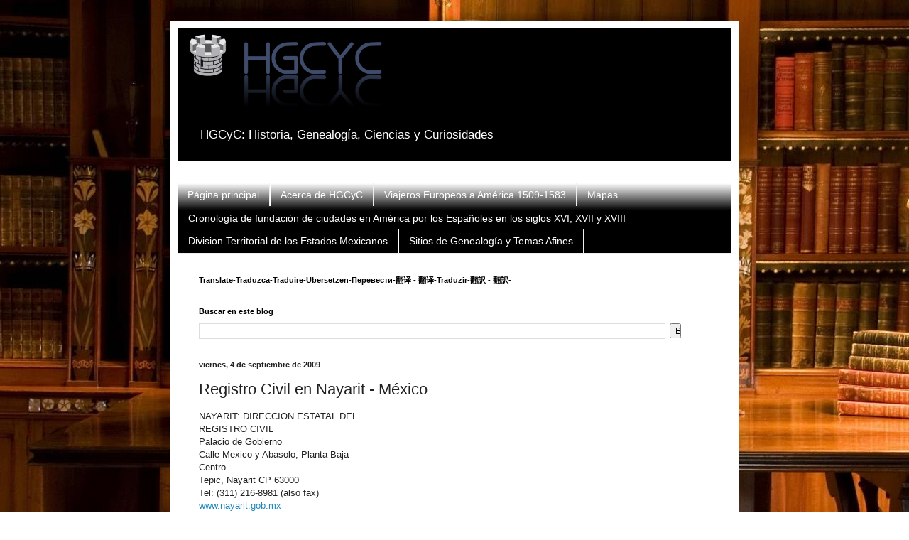

--- FILE ---
content_type: text/html; charset=UTF-8
request_url: https://cachanilla69.blogspot.com/b/stats?style=BLACK_TRANSPARENT&timeRange=ALL_TIME&token=APq4FmDNLbTTU2zxDytMGtQdyM30VNzWOVDOJDFAEcc0HYTZAlUeJMttjFNtzSrKxu-NfTsZRXh36Yp4gy08lBZifq6D4SSfsQ
body_size: -24
content:
{"total":1274281,"sparklineOptions":{"backgroundColor":{"fillOpacity":0.1,"fill":"#000000"},"series":[{"areaOpacity":0.3,"color":"#202020"}]},"sparklineData":[[0,3],[1,3],[2,2],[3,4],[4,4],[5,4],[6,3],[7,4],[8,5],[9,5],[10,20],[11,89],[12,100],[13,85],[14,2],[15,4],[16,4],[17,10],[18,41],[19,43],[20,19],[21,24],[22,4],[23,2],[24,3],[25,2],[26,39],[27,88],[28,85],[29,34]],"nextTickMs":600000}

--- FILE ---
content_type: text/html; charset=utf-8
request_url: https://www.google.com/recaptcha/api2/aframe
body_size: 93
content:
<!DOCTYPE HTML><html><head><meta http-equiv="content-type" content="text/html; charset=UTF-8"></head><body><script nonce="bSFJN8zUtX5LHW9gNSUlbw">/** Anti-fraud and anti-abuse applications only. See google.com/recaptcha */ try{var clients={'sodar':'https://pagead2.googlesyndication.com/pagead/sodar?'};window.addEventListener("message",function(a){try{if(a.source===window.parent){var b=JSON.parse(a.data);var c=clients[b['id']];if(c){var d=document.createElement('img');d.src=c+b['params']+'&rc='+(localStorage.getItem("rc::a")?sessionStorage.getItem("rc::b"):"");window.document.body.appendChild(d);sessionStorage.setItem("rc::e",parseInt(sessionStorage.getItem("rc::e")||0)+1);localStorage.setItem("rc::h",'1768851840905');}}}catch(b){}});window.parent.postMessage("_grecaptcha_ready", "*");}catch(b){}</script></body></html>